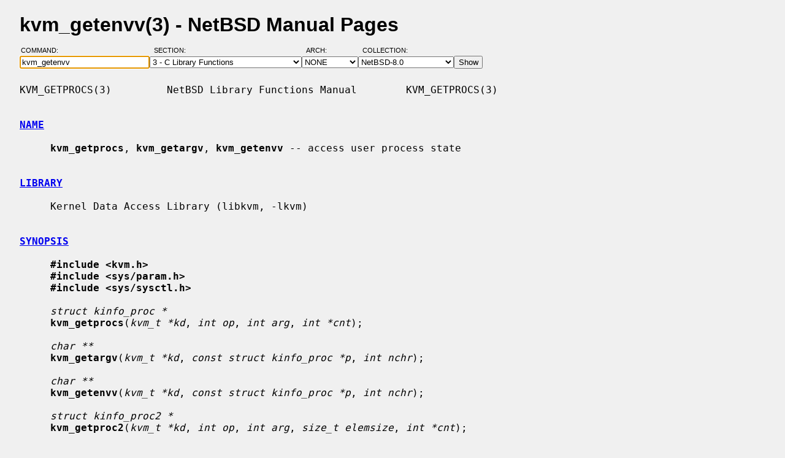

--- FILE ---
content_type: text/html; charset=windows-1252
request_url: https://man.netbsd.org/NetBSD-8.0/kvm_getenvv.3
body_size: 4084
content:
<!DOCTYPE HTML>
<html>
<head>
<meta http-equiv="Content-Type" content="text/html; charset=windows-1252">
<meta name="viewport" content="width=device-width, height=device-height, initial-scale=1.0, minimum-scale=1.0" />
<style type="text/css">
<!--
body {
  color: #000000;
  font-family: sans-serif;
  font-size: 12pt;
  line-height: 1.2;
  margin: 2ex 2em;
}
body, .queryform { background-color: #ffffff; }
@media screen {
  body, .queryform { background-color: #f0f0f0; }
}
a:link, .intro a:visited { color: #0000f0; }
a:visited { color: #6000c0; }
@media screen and (prefers-color-scheme: dark) {
  body { color: #c0c0c0; }
  body, .queryform { background-color: #000000; }
  a:link, .intro a:visited { color: #90c0f0; }
  a:visited { color: #c060c0; }
}
h1 { margin-bottom: 0.5ex; }
table, th, td { border-collapse: collapse; padding-bottom: 0.5ex; }
table { margin-top: 1.5ex; }
.intro th, .intro td { padding-right: 1em; }
.intro td.page { text-align: right; }
.intro td.section { padding-left: 3.3em; }
.spacer { font-size: 6pt; }
.powered { font-size: 10pt; font-style: italic; }
.queryform { position: sticky; top: 0px; }
.queryform { padding-top: 1ex; padding-bottom: 1ex; }
form { display: flex; flex-wrap: wrap; gap: 3px; }
label, input { display: flex; flex-direction: column; }
input { padding-right: 5px; }
label {
  text-align: left;
  text-transform: uppercase;
  font-weight: normal;
  font-size: 8pt;
  padding-bottom: 3px;
  padding-left: 0.65em;
}
label[for="command"] { padding-left: 0.15em; }
label[for="submit"] span { display: none; }
label[for="submit"]:after { content: '\00a0'; }
pre, tt { font-family: monospace; }
pre { white-space: pre-wrap; }
@media screen and (max-width: 800px) {
  body { margin: 0 0.5em; }
  .queryform { position: static; }
}
@media print {
  body { font-size: 10pt; margin: 0; }
  h1.manpage, .queryform { display: none; }
  a:link, a:visited, .intro a:visited { color: #000000; }
}
-->
</style>
<link rel="shortcut icon" href="/s/NetBSD.ico" type="image/x-icon">
<title>kvm_getenvv(3) - NetBSD Manual Pages</title>
<link rel="canonical" href="https://man.netbsd.org/NetBSD-8.0/kvm_getenvv.3">
</head>
<body>
<h1 class="manpage">kvm_getenvv(3)
  - NetBSD Manual Pages</h1>
<div class="queryform">
<form method=post action="/cgi-bin/man-cgi">
  <div>
    <label for="command">Command:&nbsp;&nbsp;&nbsp;&nbsp;</label>
    <input name="command" id="command" size="24" type="text"
      value="kvm_getenvv" autofocus>
  </div>
  <div>
    <label for="section">Section:&nbsp;&nbsp;&nbsp;</label>
    <select name="section" id="section">
      <option value="ANY">ANY - Search in All Sections</option>
      <option value="1">1 - General Commands</option>
      <option value="2">2 - System Calls</option>
      <option value="3" selected>3 - C Library Functions</option>
      <option value="3f">3f - Fortran Library Functions</option>
      <option value="3lua">3lua - Lua Modules</option>
      <option value="4">4 - Special Files and Hardware Support</option>
      <option value="5">5 - File Formats</option>
      <option value="6">6 - Games and Demos</option>
      <option value="7">7 - Miscellaneous Information Pages</option>
      <option value="8">8 - System Maintenance Commands</option>
      <option value="9">9 - Kernel Internals</option>
      <option value="9lua">9lua - Lua Kernel Bindings</option>
    </select>
  </div>
  <div>
    <label for="arch">Arch:&nbsp;&nbsp;&nbsp;&nbsp;&nbsp;&nbsp;</label>
    <select name="arch" id="arch">
      <option value="NONE">NONE</option>
      <option value="acorn26">acorn26</option>
      <option value="acorn32">acorn32</option>
      <option value="algor">algor</option>
      <option value="alpha">alpha</option>
      <option value="amd64">amd64</option>
      <option value="amiga">amiga</option>
      <option value="arc">arc</option>
      <option value="arm26">arm26</option>
      <option value="arm32">arm32</option>
      <option value="atari">atari</option>
      <option value="bebox">bebox</option>
      <option value="cats">cats</option>
      <option value="cesfic">cesfic</option>
      <option value="cobalt">cobalt</option>
      <option value="dreamcast">dreamcast</option>
      <option value="emips">emips</option>
      <option value="evbarm">evbarm</option>
      <option value="evbmips">evbmips</option>
      <option value="evbppc">evbppc</option>
      <option value="evbsh3">evbsh3</option>
      <option value="evbsh5">evbsh5</option>
      <option value="hp300">hp300</option>
      <option value="hp700">hp700</option>
      <option value="hpcarm">hpcarm</option>
      <option value="hpcmips">hpcmips</option>
      <option value="hpcsh">hpcsh</option>
      <option value="hppa">hppa</option>
      <option value="i386">i386</option>
      <option value="ibmnws">ibmnws</option>
      <option value="luna68k">luna68k</option>
      <option value="mac68k">mac68k</option>
      <option value="macppc">macppc</option>
      <option value="mipsco">mipsco</option>
      <option value="mmeye">mmeye</option>
      <option value="mvme68k">mvme68k</option>
      <option value="mvmeppc">mvmeppc</option>
      <option value="netwinder">netwinder</option>
      <option value="news68k">news68k</option>
      <option value="newsmips">newsmips</option>
      <option value="next68k">next68k</option>
      <option value="ofppc">ofppc</option>
      <option value="pc532">pc532</option>
      <option value="playstation2">playstation2</option>
      <option value="pmax">pmax</option>
      <option value="pmppc">pmppc</option>
      <option value="prep">prep</option>
      <option value="sandpoint">sandpoint</option>
      <option value="sbmips">sbmips</option>
      <option value="sgimips">sgimips</option>
      <option value="shark">shark</option>
      <option value="sparc">sparc</option>
      <option value="sparc64">sparc64</option>
      <option value="sun2">sun2</option>
      <option value="sun3">sun3</option>
      <option value="sun3x">sun3x</option>
      <option value="vax">vax</option>
      <option value="walnut">walnut</option>
      <option value="x68k">x68k</option>
      <option value="x86">x86</option>
    </select>
  </div>
  <div>
    <label for="coll">Collection:</label>
    <select name="coll" id="coll">
      <option value="NetBSD-current">NetBSD-current</option>
      <option value="NetBSD-11.x-BRANCH">NetBSD-11.x-BRANCH</option>
      <option value="NetBSD-10.x-BRANCH">NetBSD-10.x-BRANCH</option>
      <option value="NetBSD-10.1">NetBSD-10.1</option>
      <option value="NetBSD-10.0">NetBSD-10.0</option>
      <option value="NetBSD-9.x-BRANCH">NetBSD-9.x-BRANCH</option>
      <option value="NetBSD-9.4">NetBSD-9.4</option>
      <option value="NetBSD-9.3">NetBSD-9.3</option>
      <option value="NetBSD-9.2">NetBSD-9.2</option>
      <option value="NetBSD-9.1">NetBSD-9.1</option>
      <option value="NetBSD-9.0">NetBSD-9.0</option>
      <option value="NetBSD-8.3">NetBSD-8.3</option>
      <option value="NetBSD-8.2">NetBSD-8.2</option>
      <option value="NetBSD-8.1">NetBSD-8.1</option>
      <option value="NetBSD-8.0" selected>NetBSD-8.0</option>
      <option value="NetBSD-7.2">NetBSD-7.2</option>
      <option value="NetBSD-7.1.2">NetBSD-7.1.2</option>
      <option value="NetBSD-7.1.1">NetBSD-7.1.1</option>
      <option value="NetBSD-7.1">NetBSD-7.1</option>
      <option value="NetBSD-7.0.2">NetBSD-7.0.2</option>
      <option value="NetBSD-7.0.1">NetBSD-7.0.1</option>
      <option value="NetBSD-7.0">NetBSD-7.0</option>
      <option value="NetBSD-6.1.5">NetBSD-6.1.5</option>
      <option value="NetBSD-6.1.4">NetBSD-6.1.4</option>
      <option value="NetBSD-6.1.3">NetBSD-6.1.3</option>
      <option value="NetBSD-6.1.2">NetBSD-6.1.2</option>
      <option value="NetBSD-6.1.1">NetBSD-6.1.1</option>
      <option value="NetBSD-6.1">NetBSD-6.1</option>
      <option value="NetBSD-6.0.6">NetBSD-6.0.6</option>
      <option value="NetBSD-6.0.5">NetBSD-6.0.5</option>
      <option value="NetBSD-6.0.4">NetBSD-6.0.4</option>
      <option value="NetBSD-6.0.3">NetBSD-6.0.3</option>
      <option value="NetBSD-6.0.2">NetBSD-6.0.2</option>
      <option value="NetBSD-6.0.1">NetBSD-6.0.1</option>
      <option value="NetBSD-6.0">NetBSD-6.0</option>
      <option value="NetBSD-5.2.3">NetBSD-5.2.3</option>
      <option value="NetBSD-5.2.2">NetBSD-5.2.2</option>
      <option value="NetBSD-5.2.1">NetBSD-5.2.1</option>
      <option value="NetBSD-5.2">NetBSD-5.2</option>
      <option value="NetBSD-5.1.5">NetBSD-5.1.5</option>
      <option value="NetBSD-5.1.4">NetBSD-5.1.4</option>
      <option value="NetBSD-5.1.3">NetBSD-5.1.3</option>
      <option value="NetBSD-5.1.2">NetBSD-5.1.2</option>
      <option value="NetBSD-5.1.1">NetBSD-5.1.1</option>
      <option value="NetBSD-5.1">NetBSD-5.1</option>
      <option value="NetBSD-5.0.2">NetBSD-5.0.2</option>
      <option value="NetBSD-5.0.1">NetBSD-5.0.1</option>
      <option value="NetBSD-5.0">NetBSD-5.0</option>
      <option value="NetBSD-4.0.1">NetBSD-4.0.1</option>
      <option value="NetBSD-4.0">NetBSD-4.0</option>
      <option value="NetBSD-3.1.1">NetBSD-3.1.1</option>
      <option value="NetBSD-3.1">NetBSD-3.1</option>
      <option value="NetBSD-3.0.3">NetBSD-3.0.3</option>
      <option value="NetBSD-3.0.2">NetBSD-3.0.2</option>
      <option value="NetBSD-3.0.1">NetBSD-3.0.1</option>
      <option value="NetBSD-3.0">NetBSD-3.0</option>
      <option value="NetBSD-2.1">NetBSD-2.1</option>
      <option value="NetBSD-2.0.2">NetBSD-2.0.2</option>
      <option value="NetBSD-2.0">NetBSD-2.0</option>
      <option value="NetBSD-1.6.2">NetBSD-1.6.2</option>
      <option value="NetBSD-1.6.1">NetBSD-1.6.1</option>
      <option value="NetBSD-1.6">NetBSD-1.6</option>
      <option value="NetBSD-1.5.3">NetBSD-1.5.3</option>
      <option value="NetBSD-1.5.2">NetBSD-1.5.2</option>
      <option value="NetBSD-1.5.1">NetBSD-1.5.1</option>
      <option value="NetBSD-1.5">NetBSD-1.5</option>
      <option value="NetBSD-1.4.3">NetBSD-1.4.3</option>
      <option value="NetBSD-1.4.2">NetBSD-1.4.2</option>
      <option value="NetBSD-1.4.1">NetBSD-1.4.1</option>
      <option value="NetBSD-1.4">NetBSD-1.4</option>
      <option value="NetBSD-1.3.3">NetBSD-1.3.3</option>
      <option value="NetBSD-1.3.2">NetBSD-1.3.2</option>
      <option value="NetBSD-1.3.1">NetBSD-1.3.1</option>
      <option value="NetBSD-1.3">NetBSD-1.3</option>
    </select>
  </div>
  <div>
    <label for="submit"><span>&gt;&gt;&gt;</span></label>
    <input id="submit" type="submit" value="Show">
  </div>
</form>
</div>
<pre>
KVM_GETPROCS(3)         NetBSD Library Functions Manual        KVM_GETPROCS(3)

<br /><b class="section"><a id="NAME" href="#NAME">NAME</a></b><br />
     <b>kvm_getprocs</b>, <b>kvm_getargv</b>, <b>kvm_getenvv</b> -- access user process state

<br /><b class="section"><a id="LIBRARY" href="#LIBRARY">LIBRARY</a></b><br />
     Kernel Data Access Library (libkvm, -lkvm)

<br /><b class="section"><a id="SYNOPSIS" href="#SYNOPSIS">SYNOPSIS</a></b><br />
     <b>#include &lt;kvm.h&gt;</b>
     <b>#include &lt;sys/param.h&gt;</b>
     <b>#include &lt;sys/sysctl.h&gt;</b>

     <i>struct kinfo_proc *</i>
     <b>kvm_getprocs</b>(<i>kvm_t *kd</i>, <i>int op</i>, <i>int arg</i>, <i>int *cnt</i>);

     <i>char **</i>
     <b>kvm_getargv</b>(<i>kvm_t *kd</i>, <i>const struct kinfo_proc *p</i>, <i>int nchr</i>);

     <i>char **</i>
     <b>kvm_getenvv</b>(<i>kvm_t *kd</i>, <i>const struct kinfo_proc *p</i>, <i>int nchr</i>);

     <i>struct kinfo_proc2 *</i>
     <b>kvm_getproc2</b>(<i>kvm_t *kd</i>, <i>int op</i>, <i>int arg</i>, <i>size_t elemsize</i>, <i>int *cnt</i>);

     <i>char **</i>
     <b>kvm_getargv2</b>(<i>kvm_t *kd</i>, <i>const struct kinfo_proc2 *p</i>, <i>int nchr</i>);

     <i>char **</i>
     <b>kvm_getenvv2</b>(<i>kvm_t *kd</i>, <i>const struct kinfo_proc2 *p</i>, <i>int nchr</i>);

<br /><b class="section"><a id="DESCRIPTION" href="#DESCRIPTION">DESCRIPTION</a></b><br />
     <b>kvm_getprocs</b>() returns a (sub-)set of active processes in the kernel
     indicated by <i>kd</i>.  The <i>op</i> and <i>arg</i> arguments constitute a predicate which
     limits the set of processes returned.  The value of <i>op</i> describes the fil-
     tering predicate as follows:

           <b>KERN_PROC_ALL</b>         all processes
           <b>KERN_PROC_PID</b>         processes with process id <i>arg</i>
           <b>KERN_PROC_PGRP</b>        processes with process group <i>arg</i>
           <b>KERN_PROC_SESSION</b>     processes with session id <i>arg</i>
           <b>KERN_PROC_TTY</b>         processes with tty device <i>arg</i>
           <b>KERN_PROC_UID</b>         processes with effective user id <i>arg</i>
           <b>KERN_PROC_RUID</b>        processes with real user id <i>arg</i>
           <b>KERN_PROC_GID</b>         processes with effective group id <i>arg</i>
           <b>KERN_PROC_RGID</b>        processes with real group id <i>arg</i>

     The number of processes found is returned in the reference parameter <i>cnt</i>.
     The processes are returned as a contiguous array of <b>kinfo_proc</b> struc-
     tures.  This memory is locally allocated, and subsequent calls to
     <b>kvm_getprocs</b>() and <b>kvm_close</b>() will overwrite this storage.

     If the <i>op</i> argument for <b>kvm_getprocs</b>() is <b>KERN_PROC_TTY</b>, <i>arg</i> can also be
     <b>KERN_PROC_TTY_NODEV</b> to select processes with no controlling tty and
     <b>KERN_PROC_TTY_REVOKE</b> to select processes which have had their controlling
     tty revoked.

     <b>kvm_getargv</b>() returns a null-terminated argument vector that corresponds
     to the command line arguments passed to process indicated by <i>p</i>.  Most
     likely, these arguments correspond to the values passed to <a href="/NetBSD-8.0/exec.3">exec(3)</a> on
     process creation.  This information is, however, deliberately under con-
     trol of the process itself.  Note that the original command name can be
     found, unaltered, in the p_comm field of the process structure returned
     by <b>kvm_getprocs</b>().

     The <i>nchr</i> argument indicates the maximum number of characters, including
     null bytes, to use in building the strings.  If this amount is exceeded,
     the string causing the overflow is truncated and the partial result is
     returned.  This is handy for programs like <a href="/NetBSD-8.0/ps.1">ps(1)</a> and <a href="/NetBSD-8.0/w.1">w(1)</a> that print only
     a one line summary of a command and should not copy out large amounts of
     text only to ignore it.  If <i>nchr</i> is zero, no limit is imposed and all
     argument strings are returned in their entirety.

     The memory allocated to the argv pointers and string storage is owned by
     the kvm library.  Subsequent <b>kvm_getprocs</b>() and <a href="/NetBSD-8.0/kvm_close.3">kvm_close(3)</a> calls will
     clobber this storage.

     The <b>kvm_getenvv</b>() function is similar to <b>kvm_getargv</b>() but returns the
     vector of environment strings.  This data is also alterable by the
     process.

     <b>kvm_getproc2</b>() is similar to <b>kvm_getprocs</b>() but returns an array of
     <b>kinfo_proc2</b> structures.  Additionally, only the first <i>elemsize</i> bytes of
     each array entry are returned.  If the size of the <b>kinfo_proc2</b> structure
     increases in size in a future release of NetBSD the kernel will only
     return the requested amount of data for each array entry and programs
     that use <b>kvm_getproc2</b>() will continue to function without the need for
     recompilation.

     The <b>kvm_getargv2</b>() and <b>kvm_getenvv2</b>() are equivalents to the
     <b>kvm_getargv</b>() and <b>kvm_getenvv</b>() functions but use a <b>kinfo_proc2</b> structure
     to specify the process.

     If called against an active kernel, the <b>kvm_getproc2</b>(), <b>kvm_getargv2</b>(),
     and <b>kvm_getenvv2</b>() functions will use the <a href="/NetBSD-8.0/sysctl.3">sysctl(3)</a> interface and do not
     require access to the kernel memory device file or swap device.

<br /><b class="section"><a id="RETURN VALUES" href="#RETURN VALUES">RETURN VALUES</a></b><br />
     <b>kvm_getprocs</b>(), <b>kvm_getargv</b>(), <b>kvm_getenvv</b>(), <b>kvm_getproc2</b>(),
     <b>kvm_getargv2</b>(), and <b>kvm_getenvv2</b>() all return NULL on failure.

<br /><b class="section"><a id="SEE ALSO" href="#SEE ALSO">SEE ALSO</a></b><br />
     <a href="/NetBSD-8.0/kvm.3">kvm(3)</a>, <a href="/NetBSD-8.0/kvm_close.3">kvm_close(3)</a>, <a href="/NetBSD-8.0/kvm_geterr.3">kvm_geterr(3)</a>, <a href="/NetBSD-8.0/kvm_nlist.3">kvm_nlist(3)</a>, <a href="/NetBSD-8.0/kvm_open.3">kvm_open(3)</a>,
     <a href="/NetBSD-8.0/kvm_openfiles.3">kvm_openfiles(3)</a>, <a href="/NetBSD-8.0/kvm_read.3">kvm_read(3)</a>, <a href="/NetBSD-8.0/kvm_write.3">kvm_write(3)</a>

<br /><b class="section"><a id="BUGS" href="#BUGS">BUGS</a></b><br />
     These routines do not belong in the kvm interface.

NetBSD 8.0                      January 9, 2018                     NetBSD 8.0
</pre>
<p class="powered">Powered by man-cgi (2025-09-08).
Maintained for <a href="https://www.netbsd.org/">NetBSD</a>
by <a href="https://kimmo.suominen.com/">Kimmo Suominen</a>.
Based on <a href="http://users.softlab.ntua.gr/~christia/man-cgi.html"
>man-cgi</a> by <a href="http://users.softlab.ntua.gr/~christia/"
>Panagiotis Christias</a>.</p>
</body>
</html>
